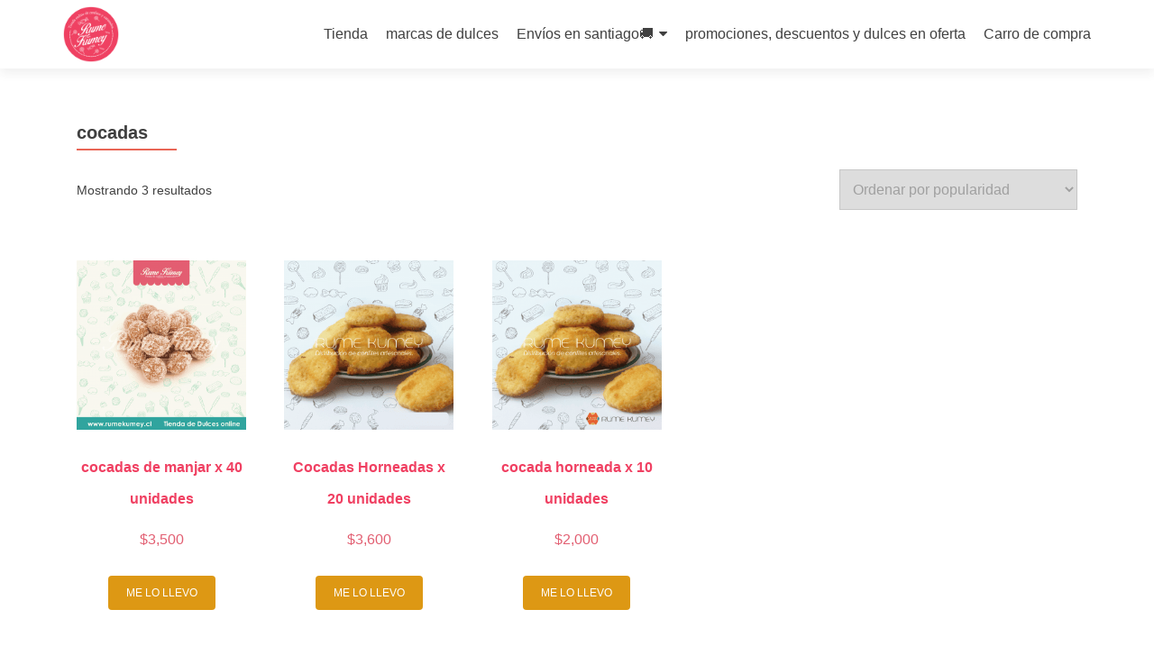

--- FILE ---
content_type: text/html; charset=UTF-8
request_url: https://rumekumey.cl/etiqueta-producto/cocadas/
body_size: 14072
content:
<!DOCTYPE html><html lang="es-CL" prefix="og: https://ogp.me/ns#"><head>  <script defer src="https://www.googletagmanager.com/gtag/js?id=UA-158364038-1"></script> <script defer src="[data-uri]"></script> <meta charset="UTF-8"><meta name="viewport" content="width=device-width, initial-scale=1"><link rel="profile" href="https://gmpg.org/xfn/11"><link rel="pingback" href="https://rumekumey.cl/xmlrpc.php"><style>img:is([sizes="auto" i], [sizes^="auto," i]) { contain-intrinsic-size: 3000px 1500px }</style><title>cocadas archivos | Rume Kümey</title><meta name="robots" content="follow, noindex"/><meta property="og:locale" content="es_ES" /><meta property="og:type" content="article" /><meta property="og:title" content="cocadas archivos | Rume Kümey" /><meta property="og:url" content="https://rumekumey.cl/etiqueta-producto/cocadas/" /><meta property="og:site_name" content="tienda de confites Rume Kümey" /><meta name="twitter:card" content="summary_large_image" /><meta name="twitter:title" content="cocadas archivos | Rume Kümey" /> <script type="application/ld+json" class="rank-math-schema">{"@context":"https://schema.org","@graph":[{"@type":"Organization","@id":"https://rumekumey.cl/#organization","name":"tienda de confites Rume K\u00fcmey"},{"@type":"WebSite","@id":"https://rumekumey.cl/#website","url":"https://rumekumey.cl","name":"tienda de confites Rume K\u00fcmey","alternateName":"gran surtidos de dulces. artesanales, para cumplea\u00f1os, fiestas o eventos.","publisher":{"@id":"https://rumekumey.cl/#organization"},"inLanguage":"es-CL"},{"@type":"BreadcrumbList","@id":"https://rumekumey.cl/etiqueta-producto/cocadas/#breadcrumb","itemListElement":[{"@type":"ListItem","position":"1","item":{"@id":"https://rumekumey.cl","name":"inicio"}},{"@type":"ListItem","position":"2","item":{"@id":"https://rumekumey.cl/etiqueta-producto/cocadas/","name":"Productos etiquetados &ldquo;cocadas&rdquo;"}}]},{"@type":"CollectionPage","@id":"https://rumekumey.cl/etiqueta-producto/cocadas/#webpage","url":"https://rumekumey.cl/etiqueta-producto/cocadas/","name":"cocadas archivos | Rume K\u00fcmey","isPartOf":{"@id":"https://rumekumey.cl/#website"},"inLanguage":"es-CL","breadcrumb":{"@id":"https://rumekumey.cl/etiqueta-producto/cocadas/#breadcrumb"}}]}</script> <link rel='dns-prefetch' href='//www.googletagmanager.com' /><link rel="alternate" type="application/rss+xml" title="Rume Kümey &raquo; Feed" href="https://rumekumey.cl/feed/" /><link rel="alternate" type="application/rss+xml" title="Rume Kümey &raquo; Feed de comentarios" href="https://rumekumey.cl/comments/feed/" /><link rel="alternate" type="application/rss+xml" title="Feed Rume Kümey &raquo; cocadas Etiqueta" href="https://rumekumey.cl/etiqueta-producto/cocadas/feed/" /><link rel='stylesheet' id='wp-block-library-css' href='https://rumekumey.cl/wp-includes/css/dist/block-library/style.min.css?ver=6.8.3' type='text/css' media='all' /><style id='classic-theme-styles-inline-css' type='text/css'>/*! This file is auto-generated */
.wp-block-button__link{color:#fff;background-color:#32373c;border-radius:9999px;box-shadow:none;text-decoration:none;padding:calc(.667em + 2px) calc(1.333em + 2px);font-size:1.125em}.wp-block-file__button{background:#32373c;color:#fff;text-decoration:none}</style><style id='global-styles-inline-css' type='text/css'>:root{--wp--preset--aspect-ratio--square: 1;--wp--preset--aspect-ratio--4-3: 4/3;--wp--preset--aspect-ratio--3-4: 3/4;--wp--preset--aspect-ratio--3-2: 3/2;--wp--preset--aspect-ratio--2-3: 2/3;--wp--preset--aspect-ratio--16-9: 16/9;--wp--preset--aspect-ratio--9-16: 9/16;--wp--preset--color--black: #000000;--wp--preset--color--cyan-bluish-gray: #abb8c3;--wp--preset--color--white: #ffffff;--wp--preset--color--pale-pink: #f78da7;--wp--preset--color--vivid-red: #cf2e2e;--wp--preset--color--luminous-vivid-orange: #ff6900;--wp--preset--color--luminous-vivid-amber: #fcb900;--wp--preset--color--light-green-cyan: #7bdcb5;--wp--preset--color--vivid-green-cyan: #00d084;--wp--preset--color--pale-cyan-blue: #8ed1fc;--wp--preset--color--vivid-cyan-blue: #0693e3;--wp--preset--color--vivid-purple: #9b51e0;--wp--preset--gradient--vivid-cyan-blue-to-vivid-purple: linear-gradient(135deg,rgba(6,147,227,1) 0%,rgb(155,81,224) 100%);--wp--preset--gradient--light-green-cyan-to-vivid-green-cyan: linear-gradient(135deg,rgb(122,220,180) 0%,rgb(0,208,130) 100%);--wp--preset--gradient--luminous-vivid-amber-to-luminous-vivid-orange: linear-gradient(135deg,rgba(252,185,0,1) 0%,rgba(255,105,0,1) 100%);--wp--preset--gradient--luminous-vivid-orange-to-vivid-red: linear-gradient(135deg,rgba(255,105,0,1) 0%,rgb(207,46,46) 100%);--wp--preset--gradient--very-light-gray-to-cyan-bluish-gray: linear-gradient(135deg,rgb(238,238,238) 0%,rgb(169,184,195) 100%);--wp--preset--gradient--cool-to-warm-spectrum: linear-gradient(135deg,rgb(74,234,220) 0%,rgb(151,120,209) 20%,rgb(207,42,186) 40%,rgb(238,44,130) 60%,rgb(251,105,98) 80%,rgb(254,248,76) 100%);--wp--preset--gradient--blush-light-purple: linear-gradient(135deg,rgb(255,206,236) 0%,rgb(152,150,240) 100%);--wp--preset--gradient--blush-bordeaux: linear-gradient(135deg,rgb(254,205,165) 0%,rgb(254,45,45) 50%,rgb(107,0,62) 100%);--wp--preset--gradient--luminous-dusk: linear-gradient(135deg,rgb(255,203,112) 0%,rgb(199,81,192) 50%,rgb(65,88,208) 100%);--wp--preset--gradient--pale-ocean: linear-gradient(135deg,rgb(255,245,203) 0%,rgb(182,227,212) 50%,rgb(51,167,181) 100%);--wp--preset--gradient--electric-grass: linear-gradient(135deg,rgb(202,248,128) 0%,rgb(113,206,126) 100%);--wp--preset--gradient--midnight: linear-gradient(135deg,rgb(2,3,129) 0%,rgb(40,116,252) 100%);--wp--preset--font-size--small: 13px;--wp--preset--font-size--medium: 20px;--wp--preset--font-size--large: 36px;--wp--preset--font-size--x-large: 42px;--wp--preset--spacing--20: 0.44rem;--wp--preset--spacing--30: 0.67rem;--wp--preset--spacing--40: 1rem;--wp--preset--spacing--50: 1.5rem;--wp--preset--spacing--60: 2.25rem;--wp--preset--spacing--70: 3.38rem;--wp--preset--spacing--80: 5.06rem;--wp--preset--shadow--natural: 6px 6px 9px rgba(0, 0, 0, 0.2);--wp--preset--shadow--deep: 12px 12px 50px rgba(0, 0, 0, 0.4);--wp--preset--shadow--sharp: 6px 6px 0px rgba(0, 0, 0, 0.2);--wp--preset--shadow--outlined: 6px 6px 0px -3px rgba(255, 255, 255, 1), 6px 6px rgba(0, 0, 0, 1);--wp--preset--shadow--crisp: 6px 6px 0px rgba(0, 0, 0, 1);}:where(.is-layout-flex){gap: 0.5em;}:where(.is-layout-grid){gap: 0.5em;}body .is-layout-flex{display: flex;}.is-layout-flex{flex-wrap: wrap;align-items: center;}.is-layout-flex > :is(*, div){margin: 0;}body .is-layout-grid{display: grid;}.is-layout-grid > :is(*, div){margin: 0;}:where(.wp-block-columns.is-layout-flex){gap: 2em;}:where(.wp-block-columns.is-layout-grid){gap: 2em;}:where(.wp-block-post-template.is-layout-flex){gap: 1.25em;}:where(.wp-block-post-template.is-layout-grid){gap: 1.25em;}.has-black-color{color: var(--wp--preset--color--black) !important;}.has-cyan-bluish-gray-color{color: var(--wp--preset--color--cyan-bluish-gray) !important;}.has-white-color{color: var(--wp--preset--color--white) !important;}.has-pale-pink-color{color: var(--wp--preset--color--pale-pink) !important;}.has-vivid-red-color{color: var(--wp--preset--color--vivid-red) !important;}.has-luminous-vivid-orange-color{color: var(--wp--preset--color--luminous-vivid-orange) !important;}.has-luminous-vivid-amber-color{color: var(--wp--preset--color--luminous-vivid-amber) !important;}.has-light-green-cyan-color{color: var(--wp--preset--color--light-green-cyan) !important;}.has-vivid-green-cyan-color{color: var(--wp--preset--color--vivid-green-cyan) !important;}.has-pale-cyan-blue-color{color: var(--wp--preset--color--pale-cyan-blue) !important;}.has-vivid-cyan-blue-color{color: var(--wp--preset--color--vivid-cyan-blue) !important;}.has-vivid-purple-color{color: var(--wp--preset--color--vivid-purple) !important;}.has-black-background-color{background-color: var(--wp--preset--color--black) !important;}.has-cyan-bluish-gray-background-color{background-color: var(--wp--preset--color--cyan-bluish-gray) !important;}.has-white-background-color{background-color: var(--wp--preset--color--white) !important;}.has-pale-pink-background-color{background-color: var(--wp--preset--color--pale-pink) !important;}.has-vivid-red-background-color{background-color: var(--wp--preset--color--vivid-red) !important;}.has-luminous-vivid-orange-background-color{background-color: var(--wp--preset--color--luminous-vivid-orange) !important;}.has-luminous-vivid-amber-background-color{background-color: var(--wp--preset--color--luminous-vivid-amber) !important;}.has-light-green-cyan-background-color{background-color: var(--wp--preset--color--light-green-cyan) !important;}.has-vivid-green-cyan-background-color{background-color: var(--wp--preset--color--vivid-green-cyan) !important;}.has-pale-cyan-blue-background-color{background-color: var(--wp--preset--color--pale-cyan-blue) !important;}.has-vivid-cyan-blue-background-color{background-color: var(--wp--preset--color--vivid-cyan-blue) !important;}.has-vivid-purple-background-color{background-color: var(--wp--preset--color--vivid-purple) !important;}.has-black-border-color{border-color: var(--wp--preset--color--black) !important;}.has-cyan-bluish-gray-border-color{border-color: var(--wp--preset--color--cyan-bluish-gray) !important;}.has-white-border-color{border-color: var(--wp--preset--color--white) !important;}.has-pale-pink-border-color{border-color: var(--wp--preset--color--pale-pink) !important;}.has-vivid-red-border-color{border-color: var(--wp--preset--color--vivid-red) !important;}.has-luminous-vivid-orange-border-color{border-color: var(--wp--preset--color--luminous-vivid-orange) !important;}.has-luminous-vivid-amber-border-color{border-color: var(--wp--preset--color--luminous-vivid-amber) !important;}.has-light-green-cyan-border-color{border-color: var(--wp--preset--color--light-green-cyan) !important;}.has-vivid-green-cyan-border-color{border-color: var(--wp--preset--color--vivid-green-cyan) !important;}.has-pale-cyan-blue-border-color{border-color: var(--wp--preset--color--pale-cyan-blue) !important;}.has-vivid-cyan-blue-border-color{border-color: var(--wp--preset--color--vivid-cyan-blue) !important;}.has-vivid-purple-border-color{border-color: var(--wp--preset--color--vivid-purple) !important;}.has-vivid-cyan-blue-to-vivid-purple-gradient-background{background: var(--wp--preset--gradient--vivid-cyan-blue-to-vivid-purple) !important;}.has-light-green-cyan-to-vivid-green-cyan-gradient-background{background: var(--wp--preset--gradient--light-green-cyan-to-vivid-green-cyan) !important;}.has-luminous-vivid-amber-to-luminous-vivid-orange-gradient-background{background: var(--wp--preset--gradient--luminous-vivid-amber-to-luminous-vivid-orange) !important;}.has-luminous-vivid-orange-to-vivid-red-gradient-background{background: var(--wp--preset--gradient--luminous-vivid-orange-to-vivid-red) !important;}.has-very-light-gray-to-cyan-bluish-gray-gradient-background{background: var(--wp--preset--gradient--very-light-gray-to-cyan-bluish-gray) !important;}.has-cool-to-warm-spectrum-gradient-background{background: var(--wp--preset--gradient--cool-to-warm-spectrum) !important;}.has-blush-light-purple-gradient-background{background: var(--wp--preset--gradient--blush-light-purple) !important;}.has-blush-bordeaux-gradient-background{background: var(--wp--preset--gradient--blush-bordeaux) !important;}.has-luminous-dusk-gradient-background{background: var(--wp--preset--gradient--luminous-dusk) !important;}.has-pale-ocean-gradient-background{background: var(--wp--preset--gradient--pale-ocean) !important;}.has-electric-grass-gradient-background{background: var(--wp--preset--gradient--electric-grass) !important;}.has-midnight-gradient-background{background: var(--wp--preset--gradient--midnight) !important;}.has-small-font-size{font-size: var(--wp--preset--font-size--small) !important;}.has-medium-font-size{font-size: var(--wp--preset--font-size--medium) !important;}.has-large-font-size{font-size: var(--wp--preset--font-size--large) !important;}.has-x-large-font-size{font-size: var(--wp--preset--font-size--x-large) !important;}
:where(.wp-block-post-template.is-layout-flex){gap: 1.25em;}:where(.wp-block-post-template.is-layout-grid){gap: 1.25em;}
:where(.wp-block-columns.is-layout-flex){gap: 2em;}:where(.wp-block-columns.is-layout-grid){gap: 2em;}
:root :where(.wp-block-pullquote){font-size: 1.5em;line-height: 1.6;}</style><link rel='stylesheet' id='woocommerce-layout-css' href='https://rumekumey.cl/wp-content/cache/autoptimize/css/autoptimize_single_e98f5279cacaef826050eb2595082e77.css?ver=10.4.3' type='text/css' media='all' /><link rel='stylesheet' id='woocommerce-smallscreen-css' href='https://rumekumey.cl/wp-content/cache/autoptimize/css/autoptimize_single_59d266c0ea580aae1113acb3761f7ad5.css?ver=10.4.3' type='text/css' media='only screen and (max-width: 768px)' /><link rel='stylesheet' id='woocommerce-general-css' href='https://rumekumey.cl/wp-content/cache/autoptimize/css/autoptimize_single_0a5cfa15a1c3bce6319a071a84e71e83.css?ver=10.4.3' type='text/css' media='all' /><style id='woocommerce-inline-inline-css' type='text/css'>.woocommerce form .form-row .required { visibility: visible; }</style><link rel='stylesheet' id='zerif_bootstrap_style-css' href='https://rumekumey.cl/wp-content/cache/autoptimize/css/autoptimize_single_17c6c2a8650e5a9394ed8c7a47748cc4.css?ver=6.8.3' type='text/css' media='all' /><link rel='stylesheet' id='zerif_fontawesome-css' href='https://rumekumey.cl/wp-content/themes/zerif-lite/css/font-awesome.min.css?ver=v1' type='text/css' media='all' /><link rel='stylesheet' id='zerif_style-css' href='https://rumekumey.cl/wp-content/cache/autoptimize/css/autoptimize_single_9430ec0e2c959a6b776058e6ffde880b.css?ver=v1' type='text/css' media='all' /><link rel='stylesheet' id='zerif_responsive_style-css' href='https://rumekumey.cl/wp-content/cache/autoptimize/css/autoptimize_single_f51391e33bfe3970d61a8bd29136af29.css?ver=v1' type='text/css' media='all' /> <!--[if lt IE 9]><link rel='stylesheet' id='zerif_ie_style-css' href='https://rumekumey.cl/wp-content/themes/zerif-lite/css/ie.css?ver=v1' type='text/css' media='all' /> <![endif]--> <script defer type="text/javascript" src="https://rumekumey.cl/wp-includes/js/jquery/jquery.min.js?ver=3.7.1" id="jquery-core-js"></script> <script defer type="text/javascript" src="https://rumekumey.cl/wp-includes/js/jquery/jquery-migrate.min.js?ver=3.4.1" id="jquery-migrate-js"></script> <script type="text/javascript" src="https://rumekumey.cl/wp-content/plugins/woocommerce/assets/js/jquery-blockui/jquery.blockUI.min.js?ver=2.7.0-wc.10.4.3" id="wc-jquery-blockui-js" defer="defer" data-wp-strategy="defer"></script> <script defer id="wc-add-to-cart-js-extra" src="[data-uri]"></script> <script type="text/javascript" src="https://rumekumey.cl/wp-content/plugins/woocommerce/assets/js/frontend/add-to-cart.min.js?ver=10.4.3" id="wc-add-to-cart-js" defer="defer" data-wp-strategy="defer"></script> <script type="text/javascript" src="https://rumekumey.cl/wp-content/plugins/woocommerce/assets/js/js-cookie/js.cookie.min.js?ver=2.1.4-wc.10.4.3" id="wc-js-cookie-js" defer="defer" data-wp-strategy="defer"></script> <script defer id="woocommerce-js-extra" src="[data-uri]"></script> <script type="text/javascript" src="https://rumekumey.cl/wp-content/plugins/woocommerce/assets/js/frontend/woocommerce.min.js?ver=10.4.3" id="woocommerce-js" defer="defer" data-wp-strategy="defer"></script> <!--[if lt IE 9]> <script type="text/javascript" src="https://rumekumey.cl/wp-content/themes/zerif-lite/js/html5.js?ver=6.8.3" id="zerif_html5-js"></script> <![endif]-->  <script defer type="text/javascript" src="https://www.googletagmanager.com/gtag/js?id=GT-P845V8W" id="google_gtagjs-js"></script> <script defer id="google_gtagjs-js-after" src="[data-uri]"></script> <link rel="https://api.w.org/" href="https://rumekumey.cl/wp-json/" /><link rel="alternate" title="JSON" type="application/json" href="https://rumekumey.cl/wp-json/wp/v2/product_tag/28" /><link rel="EditURI" type="application/rsd+xml" title="RSD" href="https://rumekumey.cl/xmlrpc.php?rsd" /><meta name="generator" content="WordPress 6.8.3" /><style type="text/css" id="csseditorglobal">.zerif-copyright-box {
display: none;
}
.sidebar-wrap {
display: none;
}
.content-left-wrap {
width: 100%;
}
.blog .sidebar-wrap {
display: none;
}
.blog .content-left-wrap {
width: 100%;
}
section.testimonial {
    color: #F04062;
    background-color: #3BB1A1;
}
button.btn.btn-primary.custom-button.red-btn {
    background-color: #DD9814;
}

a.btn.btn-primary.custom-button.red-btn {
    background-color: #DD9814;
}

a.btn.btn-primary.custom-button.green-btn {
    background-color: #CC6666;
}

#footer {
    background-color: #FFFFFF;
}

div.col-md-3.copyright {
    background-color: #FFFFFF;
}
a.btn.btn-primary.custom-button.red-btn {
    background-color: #DD9814;
}

a.btn.btn-primary.custom-button.green-btn {
    background-color: #E45E72;
}

#footer {
    background-color: #FFFFFF;
}

div.col-md-3.copyright {
    background-color: #FFFFFF;
}

a.button.product_type_simple.add_to_cart_button.ajax_add_to_cart {
    background-color: #DD9814;
}
button.single_add_to_cart_button.button.alt {
    background-color: #E45D71;
}

.header, .header-content-wrap, .contact-us {
    background: rgba(0, 0, 0, 0);
}
border-color: #E45E72;
font-style: normal;

a.btn.btn-primary.custom-button.green-btn {
    border-color: #E45E72;
    font-style: normal;
}

ul.menu {
    color: #1bc6cf;
}

section.testimonial {
    color: e45e72;
}

li.menu-item.menu-item-type-custom.menu-item-object-custom.menu-item-99 a {
    color: #E45E72;
    font-weight: bold;
}

li.menu-item.menu-item-type-custom.menu-item-object-custom.menu-item-100 a {
    font-weight: bold;
    color: #E45E72;
}

li.menu-item.menu-item-type-custom.menu-item-object-custom.menu-item-523 a {
    font-weight: bold;
    color: #E45E72;
}

li.menu-item.menu-item-type-post_type.menu-item-object-page.menu-item-1082 a {
    font-weight: bold;
    color: #E45E72;
}

p.woocommerce-mini-cart__empty-message {
    font-weight: bold;
    color: #E45E72;
}

div.details {
    color: #ffffff;
}

h2.dark-text {
    color: #F33F61;
}
aside.widget.footer-widget-footer.widget_recent_entries ul {
    color: #ffffff;
}

ul li a {
    color: #F04062;
}
aside.widget.footer-widget-footer.widget_recent_entries ul li {
    color: #c73688;
    background-color: #ffffff;
}

ul li a {
    color: #F04062;
}

aside.widget.footer-widget-footer.widget_recent_entries ul {
    font-weight: bold;
}
aside.widget.footer-widget-footer.widget_recent_entries ul li {
    color: #c73688;
    background-color: #ffffff;
}

ul li a {
    color: #F04062;
}

aside.widget.footer-widget-footer.widget_recent_entries ul {
    font-weight: bold;
}

aside.widget.footer-widget-footer.widget_recent_entries ul li {
    color: #c73688;
    background-color: #ffffff;
}

ul li a {
    color: #F04062;
}

aside.widget.footer-widget-footer.widget_recent_entries ul {
    font-weight: bold;
}
h1.widget-title {
    font-style: italic;
    color: #DA830E;
}

.posted-on,
.entry-meta {
    display: none !important;
}</style><meta name="generator" content="Site Kit by Google 1.170.0" /><meta name="google-site-verification" content="tReCf3kyPrHM6u0VEa48JL4pfIf9cHOXVLr9XHrxwtA" /> <noscript><style>.woocommerce-product-gallery{ opacity: 1 !important; }</style></noscript><style type="text/css" id="custom-background-css">body.custom-background { background-image: url("https://rumekumey.cl/wp-content/uploads/2017/04/fondo-blog-01.png"); background-position: left top; background-size: auto; background-repeat: repeat; background-attachment: scroll; }</style><link rel="icon" href="https://rumekumey.cl/wp-content/uploads/2025/08/cropped-logo-favicon-rume-kumey-07-scaled-1-32x32.png" sizes="32x32" /><link rel="icon" href="https://rumekumey.cl/wp-content/uploads/2025/08/cropped-logo-favicon-rume-kumey-07-scaled-1-192x192.png" sizes="192x192" /><link rel="apple-touch-icon" href="https://rumekumey.cl/wp-content/uploads/2025/08/cropped-logo-favicon-rume-kumey-07-scaled-1-180x180.png" /><meta name="msapplication-TileImage" content="https://rumekumey.cl/wp-content/uploads/2025/08/cropped-logo-favicon-rume-kumey-07-scaled-1-270x270.png" /><style type="text/css" id="wp-custom-css">aside.widget.footer-widget-footer.widget_recent_entries ul {
    color: #ffffff;
}

ul li a {
    color: #F04062;
}
h1.widget-title {
    font-style: italic;
    color: #DA830E;
}
.footer-widget-wrap .widget li a {
    color: #2fa39d;
}
.footer-widget-wrap .widget .widget-title {
    color: #f04062;
}span.woocommerce-Price-amount.amount {
    color: #E25E71;
}
.about-us {
    background: #e2e2e2;
    color: #FFF;
}
.skills .skill p {
    line-height: 20px;
    font-size: 14px;
    color: #FFFFFF;
}
.about-us p {
    text-align: left;
    color: #FFFFFF;
    font-size: 25px;
    line-height: 25px;
}
element.style {
    display: block;
}
.woocommerce-store-notice, p.demo_store {
    position: absolute;
    top: 0;
    left: 0;
    right: 0;
    margin: 0;
    width: 100%;
    font-size: 1em;
    padding: 1em 0;
    text-align: center;
    background-color: #DA830E;
    color: #fff;
    z-index: 99998;
    box-shadow: 0 1px 1em rgb(0 0 0 / 20%);
    display: none;

}
.about-us p {
    text-align: left;
    color: #DA830E;
    font-size: 25px;
    line-height: 25px;
}

element.style {
}
.about-us {
    background: #e2e2e2;
    color: #DA830E;
}

element.style {
}
.section-header h2 {
    padding-bottom: 10px;
    line-height: 40px;
    position: relative;
    display: inline-block;
    font-size: 45px;
    text-transform: uppercase;
    margin-top: 15px;
    margin-bottom: 0;
}
.white-text {
    color: #DA830E;
}
element.style {
}
.about-us .section-header .section-legend {
    color: #da830e;
}</style><style id="sccss">.footer-widget-wrap .widget .widget-title {
    color: #DA830E;
}
h1.widget-title {
    color: #da830e;
}



  !function(f,b,e,v,n,t,s)
  {if(f.fbq)return;n=f.fbq=function(){n.callMethod?
  n.callMethod.apply(n,arguments):n.queue.push(arguments)};
  if(!f._fbq)f._fbq=n;n.push=n;n.loaded=!0;n.version='2.0';
  n.queue=[];t=b.createElement(e);t.async=!0;
  t.src=v;s=b.getElementsByTagName(e)[0];
  s.parentNode.insertBefore(t,s)}(window, document,'script',
  'https://connect.facebook.net/en_US/fbevents.js');
  fbq('init', '1852581098292620');
  fbq('track', 'PageView');</style> <script defer src="https://www.googletagmanager.com/gtag/js?id=AW-851491784"></script> <script defer src="[data-uri]"></script> </head><body data-rsssl=1 class="archive tax-product_tag term-cocadas term-28 wp-theme-zerif-lite theme-zerif-lite woocommerce woocommerce-page woocommerce-no-js group-blog" ><div id="mobilebgfix"><div class="mobile-bg-fix-img-wrap"><div class="mobile-bg-fix-img"></div></div><div class="mobile-bg-fix-whole-site"><header id="home" class="header" itemscope="itemscope" itemtype="http://schema.org/WPHeader"><div id="main-nav" class="navbar navbar-inverse bs-docs-nav" role="banner"><div class="container"><div class="navbar-header responsive-logo"> <button class="navbar-toggle collapsed" type="button" data-toggle="collapse" data-target=".bs-navbar-collapse"> <span class="sr-only">Toggle navigation</span> <span class="icon-bar"></span> <span class="icon-bar"></span> <span class="icon-bar"></span> </button> <a href="https://rumekumey.cl/" class="navbar-brand"><img src="https://rumekumey.cl/wp-content/uploads/2025/08/logo-favicon-rume-kumey-07-scaled.png" alt="Rume Kümey"></a></div><nav class="navbar-collapse bs-navbar-collapse collapse" id="site-navigation" itemscope itemtype="http://schema.org/SiteNavigationElement"> <a class="screen-reader-text skip-link" href="#content">Skip to content</a><ul id="menu-menu-de-arriba" class="nav navbar-nav navbar-right responsive-nav main-nav-list"><li id="menu-item-262" class="menu-item menu-item-type-custom menu-item-object-custom menu-item-262"><a href="https://www.rumekumey.cl/tienda">Tienda</a></li><li id="menu-item-104595" class="menu-item menu-item-type-post_type menu-item-object-page menu-item-104595"><a href="https://rumekumey.cl/descubre-un-mundo-de-dulzura-marcas-de-dulces-sabores-y-momentos-inolvidables/">marcas de dulces</a></li><li id="menu-item-3168" class="menu-item menu-item-type-post_type menu-item-object-page menu-item-has-children menu-item-3168"><a href="https://rumekumey.cl/envios/">Envíos en santiago🚚</a><ul class="sub-menu"><li id="menu-item-82161" class="menu-item menu-item-type-post_type menu-item-object-page menu-item-82161"><a href="https://rumekumey.cl/seguimiento-de-tu-compra/">seguimiento de tu compra</a></li></ul></li><li id="menu-item-4255" class="menu-item menu-item-type-post_type menu-item-object-page menu-item-4255"><a href="https://rumekumey.cl/promociones-y-dulces-en-oferta/">promociones, descuentos y dulces en oferta</a></li><li id="menu-item-104519" class="menu-item menu-item-type-post_type menu-item-object-page menu-item-104519"><a href="https://rumekumey.cl/cart/">Carro de compra</a></li></ul></nav></div></div><div class="clear"></div></header><div id="content" class="site-content"><div class="container"><div class="content-left-wrap col-md-12"><div id="primary" class="content-area"><main id="main" class="site-main"><h1 class="page-title">cocadas</h1><div class="woocommerce-notices-wrapper"></div><p class="woocommerce-result-count" role="alert" aria-relevant="all" data-is-sorted-by="true"> Mostrando 3 resultados<span class="screen-reader-text">Ordenado por popularidad</span></p><form class="woocommerce-ordering" method="get"> <select
 name="orderby"
 class="orderby"
 aria-label="Pedido de la tienda"
 ><option value="popularity"  selected='selected'>Ordenar por popularidad</option><option value="rating" >Ordenar por calificación media</option><option value="date" >Ordenar por las últimas</option><option value="price" >Ordenar por precio: bajo a alto</option><option value="price-desc" >Ordenar por precio: alto a bajo</option> </select> <input type="hidden" name="paged" value="1" /></form><ul class="products columns-5"><li class="product type-product post-591 status-publish first instock product_cat-dulces-artesanales product_tag-cocadas has-post-thumbnail shipping-taxable purchasable product-type-simple"> <a href="https://rumekumey.cl/producto/cocadas-de-manjar/" class="woocommerce-LoopProduct-link woocommerce-loop-product__link"><img width="300" height="300" src="https://rumekumey.cl/wp-content/uploads/2017/04/cocadas-de-manjar-01-300x300.png" class="attachment-woocommerce_thumbnail size-woocommerce_thumbnail" alt="cocadas de manjar x 40 unidades" decoding="async" fetchpriority="high" srcset="https://rumekumey.cl/wp-content/uploads/2017/04/cocadas-de-manjar-01-300x300.png 300w, https://rumekumey.cl/wp-content/uploads/2017/04/cocadas-de-manjar-01-150x150.png 150w, https://rumekumey.cl/wp-content/uploads/2017/04/cocadas-de-manjar-01-768x768.png 768w, https://rumekumey.cl/wp-content/uploads/2017/04/cocadas-de-manjar-01-1024x1024.png 1024w, https://rumekumey.cl/wp-content/uploads/2017/04/cocadas-de-manjar-01-250x250.png 250w, https://rumekumey.cl/wp-content/uploads/2017/04/cocadas-de-manjar-01-174x174.png 174w, https://rumekumey.cl/wp-content/uploads/2017/04/cocadas-de-manjar-01-600x600.png 600w, https://rumekumey.cl/wp-content/uploads/2017/04/cocadas-de-manjar-01-100x100.png 100w" sizes="(max-width: 300px) 100vw, 300px" /><h2 class="woocommerce-loop-product__title">cocadas de manjar x 40 unidades</h2> <span class="price"><span class="woocommerce-Price-amount amount"><bdi><span class="woocommerce-Price-currencySymbol">&#36;</span>3,500</bdi></span></span> </a><a href="/etiqueta-producto/cocadas/?add-to-cart=591" aria-describedby="woocommerce_loop_add_to_cart_link_describedby_591" data-quantity="1" class="button product_type_simple add_to_cart_button ajax_add_to_cart" data-product_id="591" data-product_sku="" aria-label="Agregar al carrito: &ldquo;cocadas de manjar x 40 unidades&rdquo;" rel="nofollow" data-success_message="&ldquo;cocadas de manjar x 40 unidades&rdquo; se ha añadido a tu carro" role="button">Me lo llevo</a> <span id="woocommerce_loop_add_to_cart_link_describedby_591" class="screen-reader-text"> </span></li><li class="product type-product post-589 status-publish instock product_cat-dulces-artesanales product_tag-cocadas product_tag-dulces-artesanales has-post-thumbnail shipping-taxable purchasable product-type-simple"> <a href="https://rumekumey.cl/producto/cocadas-horneadas/" class="woocommerce-LoopProduct-link woocommerce-loop-product__link"><img width="300" height="300" src="https://rumekumey.cl/wp-content/uploads/2017/04/productos-2-04-2-01-300x300.png" class="attachment-woocommerce_thumbnail size-woocommerce_thumbnail" alt="cocadas hornedas" decoding="async" srcset="https://rumekumey.cl/wp-content/uploads/2017/04/productos-2-04-2-01-300x300.png 300w, https://rumekumey.cl/wp-content/uploads/2017/04/productos-2-04-2-01-100x100.png 100w, https://rumekumey.cl/wp-content/uploads/2017/04/productos-2-04-2-01-150x150.png 150w, https://rumekumey.cl/wp-content/uploads/2017/04/productos-2-04-2-01-250x250.png 250w, https://rumekumey.cl/wp-content/uploads/2017/04/productos-2-04-2-01.png 500w, https://rumekumey.cl/wp-content/uploads/2017/04/productos-2-04-2-01-174x174.png 174w" sizes="(max-width: 300px) 100vw, 300px" /><h2 class="woocommerce-loop-product__title">Cocadas Horneadas x 20 unidades</h2> <span class="price"><span class="woocommerce-Price-amount amount"><bdi><span class="woocommerce-Price-currencySymbol">&#36;</span>3,600</bdi></span></span> </a><a href="/etiqueta-producto/cocadas/?add-to-cart=589" aria-describedby="woocommerce_loop_add_to_cart_link_describedby_589" data-quantity="1" class="button product_type_simple add_to_cart_button ajax_add_to_cart" data-product_id="589" data-product_sku="" aria-label="Agregar al carrito: &ldquo;Cocadas Horneadas x 20 unidades&rdquo;" rel="nofollow" data-success_message="&ldquo;Cocadas Horneadas x 20 unidades&rdquo; se ha añadido a tu carro" role="button">Me lo llevo</a> <span id="woocommerce_loop_add_to_cart_link_describedby_589" class="screen-reader-text"> </span></li><li class="product type-product post-269 status-publish instock product_cat-dulces-artesanales product_cat-envios product_tag-cocadas has-post-thumbnail shipping-taxable purchasable product-type-simple"> <a href="https://rumekumey.cl/producto/cocada-horneada/" class="woocommerce-LoopProduct-link woocommerce-loop-product__link"><img width="300" height="300" src="https://rumekumey.cl/wp-content/uploads/2016/07/productos-2-04-2-300x300.png" class="attachment-woocommerce_thumbnail size-woocommerce_thumbnail" alt="cocada horneada x 10 unidades" decoding="async" srcset="https://rumekumey.cl/wp-content/uploads/2016/07/productos-2-04-2-300x300.png 300w, https://rumekumey.cl/wp-content/uploads/2016/07/productos-2-04-2-100x100.png 100w, https://rumekumey.cl/wp-content/uploads/2016/07/productos-2-04-2-150x150.png 150w, https://rumekumey.cl/wp-content/uploads/2016/07/productos-2-04-2.png 472w" sizes="(max-width: 300px) 100vw, 300px" /><h2 class="woocommerce-loop-product__title">cocada horneada x 10 unidades</h2> <span class="price"><span class="woocommerce-Price-amount amount"><bdi><span class="woocommerce-Price-currencySymbol">&#36;</span>2,000</bdi></span></span> </a><a href="/etiqueta-producto/cocadas/?add-to-cart=269" aria-describedby="woocommerce_loop_add_to_cart_link_describedby_269" data-quantity="1" class="button product_type_simple add_to_cart_button ajax_add_to_cart" data-product_id="269" data-product_sku="" aria-label="Agregar al carrito: &ldquo;cocada horneada x 10 unidades&rdquo;" rel="nofollow" data-success_message="&ldquo;cocada horneada x 10 unidades&rdquo; se ha añadido a tu carro" role="button">Me lo llevo</a> <span id="woocommerce_loop_add_to_cart_link_describedby_269" class="screen-reader-text"> </span></li></ul></main></div></div></div></div><footer id="footer" itemscope="itemscope" itemtype="http://schema.org/WPFooter"><div class="footer-widget-wrap"><div class="container"><div class="footer-widget col-xs-12 col-sm-4"><aside id="block-21" class="widget footer-widget-footer widget_block widget_media_image"><figure class="wp-block-image size-large"><img loading="lazy" decoding="async" width="1024" height="373" src="https://rumekumey.cl/wp-content/uploads/2023/04/para-widget-logo-rume-kumey-04-1024x373.png" alt="" class="wp-image-100368" srcset="https://rumekumey.cl/wp-content/uploads/2023/04/para-widget-logo-rume-kumey-04-1024x373.png 1024w, https://rumekumey.cl/wp-content/uploads/2023/04/para-widget-logo-rume-kumey-04-300x109.png 300w, https://rumekumey.cl/wp-content/uploads/2023/04/para-widget-logo-rume-kumey-04-768x280.png 768w, https://rumekumey.cl/wp-content/uploads/2023/04/para-widget-logo-rume-kumey-04-1536x560.png 1536w, https://rumekumey.cl/wp-content/uploads/2023/04/para-widget-logo-rume-kumey-04-600x219.png 600w, https://rumekumey.cl/wp-content/uploads/2023/04/para-widget-logo-rume-kumey-04.png 1741w" sizes="auto, (max-width: 1024px) 100vw, 1024px" /></figure></aside><aside id="block-53" class="widget footer-widget-footer widget_block widget_search"><form role="search" method="get" action="https://rumekumey.cl/" class="wp-block-search__button-outside wp-block-search__text-button wp-block-search"    ><label class="wp-block-search__label" for="wp-block-search__input-2" >Buscar</label><div class="wp-block-search__inside-wrapper " ><input class="wp-block-search__input" id="wp-block-search__input-2" placeholder="Buscar productos..." value="" type="search" name="s" required /><input type="hidden" name="post_type" value="product" /><button aria-label="Buscar" class="wp-block-search__button has-background wp-element-button" type="submit"  style="background-color: #2fa39d"><strong>Buscar</strong></button></div></form></aside></div><div class="footer-widget col-xs-12 col-sm-4"><aside id="block-56" class="widget footer-widget-footer widget_block widget_recent_entries"><ul class="wp-block-latest-posts__list wp-block-latest-posts"><li><a class="wp-block-latest-posts__post-title" href="https://rumekumey.cl/dulcecitos-chilenos/">Dulcecitos chilenos 2025</a></li><li><a class="wp-block-latest-posts__post-title" href="https://rumekumey.cl/dulces-de-los-80-y-90-chile-un-recorrido-por-los-clas/">Dulces de los 80 y 90 chile</a></li><li><a class="wp-block-latest-posts__post-title" href="https://rumekumey.cl/dulces-artesanales-por-mayor/">Dulces Artesanales por Mayor</a></li><li><a class="wp-block-latest-posts__post-title" href="https://rumekumey.cl/dulces-navidenos/">dulces navideños</a></li><li><a class="wp-block-latest-posts__post-title" href="https://rumekumey.cl/liquidos/">Liquidos</a></li></ul></aside><aside id="block-80" class="widget footer-widget-footer widget_block widget_text"><p><a href="https://rumekumey.cl/reembolso_devoluciones/">política de devoluciones</a> / <a href="https://rumekumey.cl/emprendedores/">emprendedores</a> /<strong> empresas</strong> / <a href="https://rumekumey.cl/envios/">envios a region / envios en santiago</a> / <strong>Horarios de Atencion online 24 horas</strong> / <a href="https://rumekumey.cl/terminos-y-condiciones/">términos y condiciones </a></p></aside><aside id="block-108" class="widget footer-widget-footer widget_block"></aside><aside id="block-109" class="widget footer-widget-footer widget_block"><script type="application/ld+json">{
  "@context": "https://schema.org",
  "@type": "Organization",
  "name": "Rume Kumey",
  "url": "https://rumekumey.cl/",
  "logo": "https://rumekumey.cl/wp-content/uploads/2025/08/cropped-logo-favicon-rume-kumey-07-scaled-1.png",
  "sameAs": [
    "https://www.instagram.com/rumekumey.cl",
    "https://www.facebook.com/rumekumey"
  ],
  "contactPoint": {
    "@type": "ContactPoint",
    "contactType": "customer support",
    "email": "contacto@rumekumey.cl",
    "availableLanguage": ["Spanish"]
  }
}</script></aside><aside id="block-110" class="widget footer-widget-footer widget_block"><script type="application/ld+json">{
  "@context": "https://schema.org",
  "@type": "WebSite",
  "name": "Rume Kumey",
  "url": "https://rumekumey.cl/",
  "potentialAction": {
    "@type": "SearchAction",
    "target": "https://rumekumey.cl/?s={search_term_string}",
    "query-input": "required name=search_term_string"
  }
}</script></aside></div><div class="footer-widget col-xs-12 col-sm-4"><aside id="block-48" class="widget footer-widget-footer widget_block"><div class="wp-block-group"><div class="wp-block-group__inner-container is-layout-constrained wp-block-group-is-layout-constrained"></div></div></aside><aside id="block-35" class="widget footer-widget-footer widget_block widget_media_image"><figure class="wp-block-image size-large"><img loading="lazy" decoding="async" width="1024" height="309" src="https://rumekumey.cl/wp-content/uploads/2023/04/formas-de-pago-transbank-web-pay-plus-mercadopago-redcompra-credito-debito-04-1024x309.png" alt="" class="wp-image-100365" srcset="https://rumekumey.cl/wp-content/uploads/2023/04/formas-de-pago-transbank-web-pay-plus-mercadopago-redcompra-credito-debito-04-1024x309.png 1024w, https://rumekumey.cl/wp-content/uploads/2023/04/formas-de-pago-transbank-web-pay-plus-mercadopago-redcompra-credito-debito-04-300x90.png 300w, https://rumekumey.cl/wp-content/uploads/2023/04/formas-de-pago-transbank-web-pay-plus-mercadopago-redcompra-credito-debito-04-768x232.png 768w, https://rumekumey.cl/wp-content/uploads/2023/04/formas-de-pago-transbank-web-pay-plus-mercadopago-redcompra-credito-debito-04-1536x463.png 1536w, https://rumekumey.cl/wp-content/uploads/2023/04/formas-de-pago-transbank-web-pay-plus-mercadopago-redcompra-credito-debito-04-2048x618.png 2048w, https://rumekumey.cl/wp-content/uploads/2023/04/formas-de-pago-transbank-web-pay-plus-mercadopago-redcompra-credito-debito-04-600x181.png 600w" sizes="auto, (max-width: 1024px) 100vw, 1024px" /></figure></aside><aside id="block-49" class="widget footer-widget-footer widget_block"><div class="wp-block-buttons is-layout-flex wp-block-buttons-is-layout-flex"><div class="wp-block-button has-custom-font-size has-small-font-size"><a class="wp-block-button__link has-background wp-element-button" href="https://rumekumey.cl/tienda/" style="background-color:#f04062">Ver toda la tienda</a></div></div></aside></div></div></div><div class="container"><div class="col-md-3 company-details"><div class="icon-top red-text"><img src="https://rumekumey.cl/wp-content/themes/zerif-lite/images/map25-redish.png" alt="" /></div><div class="zerif-footer-address">Santiago de Chile</div></div><div class="col-md-3 company-details"><div class="icon-top green-text"><img src="https://rumekumey.cl/wp-content/themes/zerif-lite/images/envelope4-green.png" alt="" /></div><div class="zerif-footer-email"><a href="mailto:contacto@rumekumey.cl">contacto@rumekumey.cl</a></div></div><div class="col-md-3 company-details"><div class="icon-top blue-text"><img src="https://rumekumey.cl/wp-content/themes/zerif-lite/images/telephone65-blue.png" alt="" /></div><div class="zerif-footer-phone"><a href="tel:+56987723354">987723354</a></div></div><div class="col-md-3 copyright"><ul class="social"><li><a target="_blank" href="https://www.instagram.com/rumekumey/"><span class="sr-only">Go to Facebook</span> <i class="fa fa-facebook"></i></a></li><li><a target="_blank" href="https://www.instagram.com/rumekumey/"><span class="sr-only">Go to Instagram</span> <i class="fa fa-instagram"></i></a></li></ul><p id="zerif-copyright">Rume Kümey 2025</p><div class="zerif-copyright-box"><a class="zerif-copyright" href="http://themeisle.com/themes/zerif-lite/" target="_blank" rel="nofollow">Zerif Lite </a>powered by<a class="zerif-copyright" href="http://wordpress.org/" target="_blank" rel="nofollow"> WordPress</a></div></div></div></footer></div></div> <script type="speculationrules">{"prefetch":[{"source":"document","where":{"and":[{"href_matches":"\/*"},{"not":{"href_matches":["\/wp-*.php","\/wp-admin\/*","\/wp-content\/uploads\/*","\/wp-content\/*","\/wp-content\/plugins\/*","\/wp-content\/themes\/zerif-lite\/*","\/*\\?(.+)"]}},{"not":{"selector_matches":"a[rel~=\"nofollow\"]"}},{"not":{"selector_matches":".no-prefetch, .no-prefetch a"}}]},"eagerness":"conservative"}]}</script> <script defer src="[data-uri]"></script> <link rel='stylesheet' id='wc-blocks-style-css' href='https://rumekumey.cl/wp-content/cache/autoptimize/css/autoptimize_single_e2d671c403c7e2bd09b3b298c748d0db.css?ver=wc-10.4.3' type='text/css' media='all' /> <script defer type="text/javascript" src="https://rumekumey.cl/wp-content/themes/zerif-lite/js/bootstrap.min.js?ver=20120206" id="zerif_bootstrap_script-js"></script> <script defer type="text/javascript" src="https://rumekumey.cl/wp-content/cache/autoptimize/js/autoptimize_single_1f4331ea6380677ed0131a75974337dd.js?ver=20120206" id="zerif_knob_nav-js"></script> <script defer type="text/javascript" src="https://rumekumey.cl/wp-content/cache/autoptimize/js/autoptimize_single_3d53ee0c56e9331669585e901c58c44f.js?ver=20120206" id="zerif_smoothscroll-js"></script> <script defer type="text/javascript" src="https://rumekumey.cl/wp-content/cache/autoptimize/js/autoptimize_single_9c7828a5e6315e5289440aa2e35470c6.js?ver=20120206" id="zerif_scrollReveal_script-js"></script> <script defer type="text/javascript" src="https://rumekumey.cl/wp-content/cache/autoptimize/js/autoptimize_single_f4d6c6e1e2904417c5453047e2db9d62.js?ver=20120206" id="zerif_script-js"></script> <script defer type="text/javascript" src="https://rumekumey.cl/wp-content/plugins/woocommerce/assets/js/sourcebuster/sourcebuster.min.js?ver=10.4.3" id="sourcebuster-js-js"></script> <script defer id="wc-order-attribution-js-extra" src="[data-uri]"></script> <script defer type="text/javascript" src="https://rumekumey.cl/wp-content/plugins/woocommerce/assets/js/frontend/order-attribution.min.js?ver=10.4.3" id="wc-order-attribution-js"></script> <script defer type="text/javascript" src="https://rumekumey.cl/wp-includes/js/dist/hooks.min.js?ver=4d63a3d491d11ffd8ac6" id="wp-hooks-js"></script> <script defer id="gla-gtag-events-js-extra" src="[data-uri]"></script> <script defer type="text/javascript" src="https://rumekumey.cl/wp-content/cache/autoptimize/js/autoptimize_single_6f625e5a5fbb35a99d5fa3bc897962d4.js?ver=6972d3af2e3be67de9f1" id="gla-gtag-events-js"></script> </body></html>

--- FILE ---
content_type: application/x-javascript
request_url: https://rumekumey.cl/wp-content/cache/autoptimize/js/autoptimize_single_f4d6c6e1e2904417c5453047e2db9d62.js?ver=20120206
body_size: 3876
content:
jQuery(window).load(function(){jQuery(".status").fadeOut();jQuery(".preloader").delay(1000).fadeOut("slow");jQuery('.carousel').carousel('pause');jQuery('.navbar-collapse').find('a').on('focus blur',function(){jQuery(this).parents().toggleClass('link-focus');});jQuery('.carousel-control').click(function(){this.blur();});});var callback_mobile_dropdown=function(){if(jQuery('.wr-megamenu-container').length<=0&&jQuery('.mega-menu-wrap').length<=0){var navLi=jQuery('#site-navigation li');navLi.each(function(){if(jQuery(this).find('ul').length>0&&!jQuery(this).hasClass('has_children')){jQuery(this).addClass('has_children');jQuery(this).find('a').first().after('<p class="dropdownmenu"></p>');}});jQuery('.dropdownmenu').click(function(){if(jQuery(this).parent('li').hasClass('this-open')){jQuery(this).parent('li').removeClass('this-open');}else{jQuery(this).parent('li').addClass('this-open');}});navLi.find('a').click(function(){jQuery('.navbar-toggle').addClass('collapsed');jQuery('#site-navigation .collapse').removeClass('in');});}};jQuery(document).ready(callback_mobile_dropdown);jQuery(document).ready(function(){var current_height=jQuery('.header .container').height();jQuery('.header').css('min-height',current_height);});jQuery(document).ready(function(){var thisOpen=false;jQuery('.contact-form .form-control').each(function(){if(jQuery(this).val().length>0){thisOpen=true;jQuery('.zerif-g-recaptcha').css('display','block').delay(1000).css('opacity','1');return false;}});if(thisOpen==false&&(typeof jQuery('.contact-form textarea')!=='undefined')&&(jQuery('.contact-form textarea').length>0)&&(typeof jQuery('.contact-form textarea').val()!=='undefined')&&(jQuery('.contact-form textarea').val().length>0)){thisOpen=true;jQuery('.zerif-g-recaptcha').css('display','block').delay(1000).css('opacity','1');}
jQuery('.contact-form input, .contact-form textarea').focus(function(){if(!jQuery('.zerif-g-recaptcha').hasClass('recaptcha-display')){jQuery('.zerif-g-recaptcha').css('display','block').delay(1000).css('opacity','1');}});});if(navigator.userAgent.match(/IEMobile\/10\.0/)){var msViewportStyle=document.createElement('style')
msViewportStyle.appendChild(document.createTextNode('@-ms-viewport{width:auto!important}'))
document.querySelector('head').appendChild(msViewportStyle)}
jQuery(document).ready(function(){if(typeof jQuery('#main-nav')!='undefined'&&typeof jQuery('#main-nav').offset()!='undefined'){var top=jQuery('#main-nav').offset().top-parseFloat(jQuery('#main-nav').css('margin-top').replace(/auto/,0));}
jQuery(window).scroll(function(event){var y=jQuery(this).scrollTop();if(y>=top){jQuery('#main-nav').addClass('fixed');}else{jQuery('#main-nav').removeClass('fixed');}});});jQuery(document).ready(function(){jQuery('#site-navigation a[href*="#"]:not([href="#"]), header.header a[href*="#"]:not([href="#"])').bind('click',function(){var headerHeight;var hash=this.hash;var idName=hash.substring(1);var alink=this;if(jQuery('section [id*='+idName+']').length>0&&jQuery(window).width()>=751){jQuery('#site-navigation .current').removeClass('current');jQuery(alink).parent('li').addClass('current');}else{jQuery('#site-navigation .current').removeClass('current');}
if(jQuery(window).width()>=751){headerHeight=jQuery('#main-nav').height();}else{headerHeight=0;}
if(location.pathname.replace(/^\//,'')==this.pathname.replace(/^\//,'')&&location.hostname==this.hostname){var target=jQuery(this.hash);target=target.length?target:jQuery('[name='+this.hash.slice(1)+']');if(target.length){jQuery('html,body').animate({scrollTop:target.offset().top-headerHeight+10},1200);return false;}}});});jQuery(document).ready(function(){var headerHeight;jQuery('#site-navigation .current').removeClass('current');jQuery('#site-navigation a[href$="'+window.location.hash+'"]').parent('li').addClass('current');if(jQuery(window).width()>=751){headerHeight=jQuery('#main-nav').height();}else{headerHeight=0;}
if(location.pathname.replace(/^\//,'')==window.location.pathname.replace(/^\//,'')&&location.hostname==window.location.hostname){var target=jQuery(window.location.hash);if(target.length){jQuery('html,body').animate({scrollTop:target.offset().top-headerHeight+10},1200);return false;}}});function zerif_lite_scrolled(){if(jQuery(window).width()>=751){var zerif_scrollTop=jQuery(window).scrollTop();var headerHeight=jQuery('#main-nav').outerHeight();var isInOneSection='no';jQuery("section, header").each(function(){var thisID='#'+jQuery(this).attr('id');var zerif_offset=jQuery(this).offset().top;var thisHeight=jQuery(this).outerHeight();var thisBegin=zerif_offset-headerHeight;var thisEnd=zerif_offset+thisHeight-headerHeight;if(zerif_scrollTop>=thisBegin&&zerif_scrollTop<=thisEnd){isInOneSection='yes';jQuery('#site-navigation .current').removeClass('current');jQuery('#site-navigation a[href$="'+thisID+'"]').parent('li').addClass('current');return false;}
if(isInOneSection=='no'){jQuery('#site-navigation .current').removeClass('current');}});}}
jQuery(window).on('scroll',zerif_lite_scrolled);jQuery(document).ready(function(){var jQuerywindow=jQuery(window);jQuery('div[data-type="background"], header[data-type="background"], section[data-type="background"]').each(function(){var jQuerybgobj=jQuery(this);jQuery(window).scroll(function(){var yPos=-(jQuerywindow.scrollTop()/jQuerybgobj.data('speed'));var coords='50% '+yPos+'px';jQuerybgobj.css({backgroundPosition:coords});});});});jQuery(function(){jQuery(".skill1").knob({'max':100,'width':64,'readOnly':true,'inputColor':' #FFFFFF ','bgColor':' #222222 ','fgColor':' #e96656 '});jQuery(".skill2").knob({'max':100,'width':64,'readOnly':true,'inputColor':' #FFFFFF ','bgColor':' #222222 ','fgColor':' #34d293 '});jQuery(".skill3").knob({'max':100,'width':64,'readOnly':true,'inputColor':' #FFFFFF ','bgColor':' #222222 ','fgColor':' #3ab0e2 '});jQuery(".skill4").knob({'max':100,'width':64,'readOnly':true,'inputColor':' #FFFFFF ','bgColor':' #222222 ','fgColor':' #E7AC44 '});});jQuery('.navbar-toggle').on('click',function(){jQuery(this).toggleClass('active');});jQuery(window).load(function(){setminHeightHeader();});jQuery(window).resize(function(){setminHeightHeader();});function setminHeightHeader()
{jQuery('#main-nav').css('min-height','75px');jQuery('.header').css('min-height','75px');var minHeight=parseInt(jQuery('#main-nav').height());jQuery('#main-nav').css('min-height',minHeight);jQuery('.header').css('min-height',minHeight);}
jQuery(window).load(fixFooterBottom);jQuery(window).resize(fixFooterBottom);function fixFooterBottom(){var header=jQuery('header.header');var footer=jQuery('footer#footer');var content=jQuery('.site-content > .container');content.css('min-height','1px');var headerHeight=header.outerHeight();var footerHeight=footer.outerHeight();var contentHeight=content.outerHeight();var windowHeight=jQuery(window).height();var totalHeight=headerHeight+footerHeight+contentHeight;if(totalHeight<windowHeight){content.css('min-height',windowHeight-headerHeight-footerHeight);}else{content.css('min-height','1px');}}
var callback_menu_align=function(){var headerWrap=jQuery('.header');var navWrap=jQuery('#site-navigation');var logoWrap=jQuery('.responsive-logo');var containerWrap=jQuery('.container');var classToAdd='menu-align-center';if(headerWrap.hasClass(classToAdd))
{headerWrap.removeClass(classToAdd);}
var logoWidth=logoWrap.outerWidth();var menuWidth=navWrap.outerWidth();var containerWidth=containerWrap.width();if(menuWidth+logoWidth>containerWidth){headerWrap.addClass(classToAdd);}
else
{if(headerWrap.hasClass(classToAdd))
{headerWrap.removeClass(classToAdd);}}}
jQuery(window).load(callback_menu_align);jQuery(window).resize(callback_menu_align);var isMobile={Android:function(){return navigator.userAgent.match(/Android/i);},BlackBerry:function(){return navigator.userAgent.match(/BlackBerry/i);},iOS:function(){return navigator.userAgent.match(/iPhone|iPad|iPod/i);},Opera:function(){return navigator.userAgent.match(/Opera Mini/i);},Windows:function(){return navigator.userAgent.match(/IEMobile/i);},any:function(){return(isMobile.Android()||isMobile.BlackBerry()||isMobile.iOS()||isMobile.Opera()||isMobile.Windows());}};if(isMobile.any()){jQuery('.team-member').on('click',function(){jQuery('.team-member-open').removeClass('team-member-open');jQuery(this).addClass('team-member-open');event.stopPropagation();});jQuery("html").click(function(){jQuery('.team-member-open').removeClass('team-member-open');});jQuery(document).ready(function(){jQuery('.cbp-rfgrid li').prepend('<p class="cbp-rfgrid-tr"></p>');});jQuery('.cbp-rfgrid li').on('click',function(){if(!jQuery(this).hasClass('cbp-rfgrid-open')){jQuery('.cbp-rfgrid-tr').css('display','block');jQuery('.cbp-rfgrid-open').removeClass('cbp-rfgrid-open');jQuery(this).addClass('cbp-rfgrid-open');jQuery(this).find('.cbp-rfgrid-tr').css('display','none');event.stopPropagation();}});jQuery("html").click(function(){jQuery('.cbp-rfgrid-tr').css('display','block');jQuery('.cbp-rfgrid-open').removeClass('cbp-rfgrid-open');});}
jQuery(window).load(zerif_home_latest_news);jQuery(window).resize(zerif_home_latest_news);function zerif_home_latest_news(){if(jQuery('#carousel-homepage-latestnews').length>0){jQuery('#carousel-homepage-latestnews div.item').height('auto');if(isMobile.any()||(!isMobile.any()&&jQuery('.container').outerWidth()>768)){if(jQuery('#carousel-homepage-latestnews div.item').length<2){jQuery('#carousel-homepage-latestnews > a').css('display','none');}
var maxheight=0;jQuery('#carousel-homepage-latestnews div.item').each(function(){if(jQuery(this).height()>maxheight){maxheight=jQuery(this).height();}});jQuery('#carousel-homepage-latestnews div.item').height(maxheight);}}}
jQuery(document).ready(function(){if(document.createElement("input").placeholder==undefined){jQuery('.contact-form input, .contact-form textarea').focus(function(){if((jQuery(this).attr('placeholder')!='')&&(jQuery(this).val()==jQuery(this).attr('placeholder'))){jQuery(this).val('').removeClass('zerif-hasPlaceholder');}}).blur(function(){if((jQuery(this).attr('placeholder')!='')&&(jQuery(this).val()==''||(jQuery(this).val()==jQuery(this).attr('placeholder')))){jQuery(this).val(jQuery(this).attr('placeholder')).addClass('zerif-hasPlaceholder');}});jQuery('.contact-form input').blur();jQuery('.contact-form textarea').blur();jQuery('form.contact-form').submit(function(){jQuery(this).find('.zerif-hasPlaceholder').each(function(){jQuery(this).val('');});});}});jQuery(window).load(parallax_effect);jQuery(window).resize(parallax_effect);function parallax_effect(){if(jQuery('#parallax_move').length>0){var scene=document.getElementById('parallax_move');var window_width=jQuery(window).outerWidth();jQuery('#parallax_move').css({'width':window_width+120,'margin-left':-60,'margin-top':-60,'position':'absolute',});var h=jQuery('header#home').outerHeight();jQuery('#parallax_move').children().each(function(){jQuery(this).css({'height':h+100,});});if(!isMobile.any()){var parallax=new Parallax(scene);}else{jQuery('#parallax_move').css({'z-index':'0',});jQuery('#parallax_move .layer').css({'position':'absolute','top':'0','left':'0','z-index':'1',});}}}
var window_width_old;var exist_class=false;jQuery(document).ready(function(){if(jQuery('.testimonial-masonry').length>0){exist_class=true;window_width_old=jQuery('.container').outerWidth();if(window_width_old<970){jQuery('.testimonial-masonry').zerifgridpinterest({columns:1,selector:'.feedback-box'});}else{jQuery('.testimonial-masonry').zerifgridpinterest({columns:3,selector:'.feedback-box'});}}});jQuery(window).resize(function(){if(window_width_old!=jQuery('.container').outerWidth()&&exist_class===true){window_width_old=jQuery('.container').outerWidth();if(window_width_old<970){jQuery('.testimonial-masonry').zerifgridpinterest({columns:1,selector:'.feedback-box'});}else{jQuery('.testimonial-masonry').zerifgridpinterest({columns:3,selector:'.feedback-box'});}}});;(function($,window,document,undefined){var defaults={columns:3,selector:'div',excludeParentClass:'',};function ZerifGridPinterest(element,options){this.element=element;this.options=$.extend({},defaults,options);this.defaults=defaults;this.init();}
ZerifGridPinterest.prototype.init=function(){var self=this,$container=$(this.element);$select_options=$(this.element).children();self.make_magic($container,$select_options);};ZerifGridPinterest.prototype.make_magic=function(container){var self=this;$container=$(container),columns_height=[],prefix='zerif',unique_class=prefix+'_grid_'+self.make_unique();local_class=prefix+'_grid';var classname;var substr_index=this.element.className.indexOf(prefix+'_grid_');if(substr_index>-1){classname=this.element.className.substr(0,this.element.className.length-unique_class.length-local_class.length-2);}else{classname=this.element.className;}
var my_id;if(this.element.id==''){my_id=prefix+'_id_'+self.make_unique();}else{my_id=this.element.id;}
$container.after('<div id="'+my_id+'" class="'+classname+' '+local_class+' '+unique_class+'"></div>');var i;for(i=1;i<=this.options.columns;i++){columns_height.push(0);var first_cols='';var last_cols='';if(i%self.options.columns==1){first_cols=prefix+'_grid_first';}
if(i%self.options.columns==0){first_cols=prefix+'_grid_last';}
$('.'+unique_class).append('<div class="'+prefix+'_grid_col_'+this.options.columns+' '+prefix+'_grid_column_'+i+' '+first_cols+' '+last_cols+'"></div>');}
if(this.element.className.indexOf(local_class)<0){$container.children(this.options.selector).each(function(index){var min=Math.min.apply(null,columns_height);var this_index=columns_height.indexOf(min)+1;$(this).attr(prefix+'grid-attr','this-'+index).appendTo('.'+unique_class+' .'+prefix+'_grid_column_'+this_index);columns_height[this_index-1]=$('.'+unique_class+' .'+prefix+'_grid_column_'+this_index).height();});}else{var no_boxes=$container.find(this.options.selector).length;var i;for(i=0;i<no_boxes;i++){var min=Math.min.apply(null,columns_height);var this_index=columns_height.indexOf(min)+1;$('#'+this.element.id).find('['+prefix+'grid-attr="this-'+i+'"]').appendTo('.'+unique_class+' .'+prefix+'_grid_column_'+this_index);columns_height[this_index-1]=$('.'+unique_class+' .'+prefix+'_grid_column_'+this_index).height();}}
$container.remove();}
ZerifGridPinterest.prototype.make_unique=function(){var text="";var possible="ABCDEFGHIJKLMNOPQRSTUVWXYZabcdefghijklmnopqrstuvwxyz0123456789";for(var i=0;i<10;i++)
text+=possible.charAt(Math.floor(Math.random()*possible.length));return text;}
$.fn.zerifgridpinterest=function(options){return this.each(function(){var value='';if(!$.data(this,value)){$.data(this,value,new ZerifGridPinterest(this,options));}});}})(jQuery);var initHeight=0,initWidth=0;var initViewMode,onlyInit=true;jQuery(document).ready(function(){initViewMode=type_view();mobile_bg_fix();});jQuery(window).resize(mobile_bg_fix);function mobile_bg_fix(){if(isMobile.any()&&jQuery('body.custom-background')){var viewMode=type_view();if(initViewMode!=viewMode||onlyInit==true){jQuery('.mobile-bg-fix-img').css({'width':window.innerWidth,'height':window.innerHeight+100});initViewMode=viewMode;if(onlyInit==true){onlyInit=false;bodyClass=jQuery('body.custom-background');imgURL=bodyClass.css('background-image');imgSize=bodyClass.css('background-size');imgPosition=bodyClass.css('background-position');imgRepeat=bodyClass.css('background-repeat');jQuery('#mobilebgfix').addClass('mobile-bg-fix-wrap').find('.mobile-bg-fix-img').css({'background-size':imgSize,'background-position':imgPosition,'background-repeat':imgRepeat,'background-image':imgURL});if(!imgURL){jQuery('.mobile-bg-fix-wrap .mobile-bg-fix-img-wrap').css('display','none');}}}}}
function type_view(){var initHeight=window.innerHeight;var initWidth=window.innerWidth;if(initWidth<=initHeight){return'portrait';}
return'landscape';}
jQuery(document).ready(function(){jQuery('#site-navigation').zerifsubmenuorientation();});;(function($,window){var defaults={allItems:false,};function ZerifSubmenuOrientation(element,options){this.element=element;this.options=$.extend({},defaults,options);this.defaults=defaults;this.init();}
ZerifSubmenuOrientation.prototype.init=function(){var self=this,$container=$(this.element),$select_options=$(this.element).children();var resize_finish;if(self.options.allItems!==true){$(window).resize(function(){clearTimeout(resize_finish);resize_finish=setTimeout(function(){self.make_magic($container,$select_options);},11);});}
self.make_magic($container,$select_options);if(self.options.allItems!==true){setTimeout(function(){$(window).resize();},500);}};ZerifSubmenuOrientation.prototype.make_magic=function(container,select_options){var self=this,$container=$(container),$select_options=$(select_options);var itemWrap;if($container[0].tagName=='UL'){itemWrap=$container[0];}else{itemWrap=$container.find('ul')[0];}
var windowsWidth=window.innerWidth;if(typeof itemWrap!='undefined'){var itemId='#'+itemWrap.id;$(itemId).children('li').each(function(){if(this.id==''){return;}
var max_deep=self.max_deep('#'+this.id);var offsetLeft=$("#"+this.id).offset().left;var submenuWidthItem=$("#"+this.id).find('ul').width();var submenuTotalWidth=max_deep*submenuWidthItem;if(submenuTotalWidth>0&&windowsWidth<offsetLeft+submenuTotalWidth){if(self.options.allItems===true){$('#'+itemWrap.id).addClass('menu-item-open-left-all');return false;}
$('#'+this.id).addClass('menu-item-open-left');}else if($('#'+this.id).hasClass('menu-item-open-left')){$('#'+this.id).removeClass('menu-item-open-left');}});}};ZerifSubmenuOrientation.prototype.max_deep=function(item){var maxDepth=-1,currentDepth=-1;$(item+" li:not(:has(ul))").each(function(){currentDepth=$(this).parents("ul").length;if(currentDepth>maxDepth){maxDepth=currentDepth;}});return maxDepth-1;}
$.fn.zerifsubmenuorientation=function(options){return this.each(function(){var value='';if(!$.data(this,value)){$.data(this,value,new ZerifSubmenuOrientation(this,options));}});}})(jQuery,window);